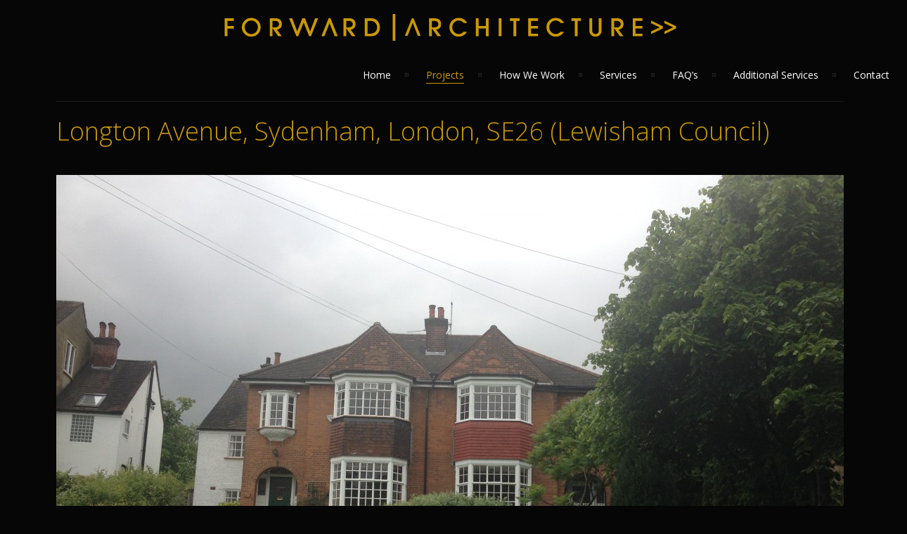

--- FILE ---
content_type: text/html; charset=UTF-8
request_url: http://www.forwardarchitecture.co.uk/portfolio/77-longton-avenue-se26/
body_size: 31112
content:
<!DOCTYPE html>
<html lang="en-GB" prefix="og: http://ogp.me/ns#">
	<head>

		<meta http-equiv="Content-Type" content="text/html; charset=UTF-8">
		
		<!-- mobile meta tag -->
		 
			<meta name="viewport" content="width=1150">
			
		<title>Forward Architecture Longton Avenue, Sydenham, London, SE26 (Lewisham Council) - Forward Architecture</title>
		
		<!-- Custom Favicon -->
					
				
		<link rel="alternate" type="text/xml" title="Forward Architecture RSS 0.92 Feed" href="http://www.forwardarchitecture.co.uk/feed/rss/">
		<link rel="alternate" type="application/atom+xml" title="Forward Architecture Atom Feed" href="http://www.forwardarchitecture.co.uk/feed/atom/">
		<link rel="alternate" type="application/rss+xml" title="Forward Architecture RSS 2.0 Feed" href="http://www.forwardarchitecture.co.uk/feed/">
		<link rel="pingback" href="http://www.forwardarchitecture.co.uk/xmlrpc.php">

		<!-- Global site tag (gtag.js) - Google Analytics -->
  <script async src="https://www.googletagmanager.com/gtag/js?id=UA-6439624-65"></script>
<script>
  window.dataLayer = window.dataLayer || [];
  function gtag(){dataLayer.push(arguments);}
  gtag('js', new Date());

  gtag('config', 'UA-6439624-65');
</script>

		
<!-- This site is optimized with the Yoast SEO plugin v3.0.7 - https://yoast.com/wordpress/plugins/seo/ -->
<link rel="canonical" href="http://www.forwardarchitecture.co.uk/portfolio/77-longton-avenue-se26/" />
<meta property="og:locale" content="en_GB" />
<meta property="og:type" content="article" />
<meta property="og:title" content="Longton Avenue, Sydenham, London, SE26 (Lewisham Council) - Forward Architecture" />
<meta property="og:url" content="http://www.forwardarchitecture.co.uk/portfolio/77-longton-avenue-se26/" />
<meta property="og:site_name" content="Forward Architecture" />
<meta property="og:image" content="http://www.forwardarchitecture.co.uk/wp-content/uploads/2017/01/Untitled-1.jpg" />
<!-- / Yoast SEO plugin. -->

		<script type="text/javascript">
			window._wpemojiSettings = {"baseUrl":"https:\/\/s.w.org\/images\/core\/emoji\/72x72\/","ext":".png","source":{"concatemoji":"http:\/\/www.forwardarchitecture.co.uk\/wp-includes\/js\/wp-emoji-release.min.js?ver=4.4.33"}};
			!function(e,n,t){var a;function i(e){var t=n.createElement("canvas"),a=t.getContext&&t.getContext("2d"),i=String.fromCharCode;return!(!a||!a.fillText)&&(a.textBaseline="top",a.font="600 32px Arial","flag"===e?(a.fillText(i(55356,56806,55356,56826),0,0),3e3<t.toDataURL().length):"diversity"===e?(a.fillText(i(55356,57221),0,0),t=a.getImageData(16,16,1,1).data,a.fillText(i(55356,57221,55356,57343),0,0),(t=a.getImageData(16,16,1,1).data)[0],t[1],t[2],t[3],!0):("simple"===e?a.fillText(i(55357,56835),0,0):a.fillText(i(55356,57135),0,0),0!==a.getImageData(16,16,1,1).data[0]))}function o(e){var t=n.createElement("script");t.src=e,t.type="text/javascript",n.getElementsByTagName("head")[0].appendChild(t)}t.supports={simple:i("simple"),flag:i("flag"),unicode8:i("unicode8"),diversity:i("diversity")},t.DOMReady=!1,t.readyCallback=function(){t.DOMReady=!0},t.supports.simple&&t.supports.flag&&t.supports.unicode8&&t.supports.diversity||(a=function(){t.readyCallback()},n.addEventListener?(n.addEventListener("DOMContentLoaded",a,!1),e.addEventListener("load",a,!1)):(e.attachEvent("onload",a),n.attachEvent("onreadystatechange",function(){"complete"===n.readyState&&t.readyCallback()})),(a=t.source||{}).concatemoji?o(a.concatemoji):a.wpemoji&&a.twemoji&&(o(a.twemoji),o(a.wpemoji)))}(window,document,window._wpemojiSettings);
		</script>
		<style type="text/css">
img.wp-smiley,
img.emoji {
	display: inline !important;
	border: none !important;
	box-shadow: none !important;
	height: 1em !important;
	width: 1em !important;
	margin: 0 .07em !important;
	vertical-align: -0.1em !important;
	background: none !important;
	padding: 0 !important;
}
</style>
<link rel='stylesheet' id='rs-plugin-settings-css'  href='http://www.forwardarchitecture.co.uk/wp-content/plugins/revslider/public/assets/css/settings.css?ver=5.1' type='text/css' media='all' />
<style id='rs-plugin-settings-inline-css' type='text/css'>
.tp-caption a{color:#ff7302;text-shadow:none;-webkit-transition:all 0.2s ease-out;-moz-transition:all 0.2s ease-out;-o-transition:all 0.2s ease-out;-ms-transition:all 0.2s ease-out}.tp-caption a:hover{color:#ffa902}
</style>
<link rel='stylesheet' id='dt-delicious-font-css'  href='//fonts.googleapis.com/css?family=Open+Sans%3A300italic%2C400%2C300%2C600%2C700%2C800&#038;ver=4.4.33' type='text/css' media='all' />
<link rel='stylesheet' id='dt-default-style-css'  href='http://www.forwardarchitecture.co.uk/wp-content/themes/patti/style.css?ver=4.4.33' type='text/css' media='all' />
<style id='dt-default-style-inline-css' type='text/css'>
#parallax-1075 {background: url() 50% 0 repeat-y fixed;}.parallax-padding { background-color: rgba(17,17,17, 0.70) }
div[class*="parallax-"] { background-attachment: initial !important; }
#footer a:hover,#header-social li a:hover,.wrap ul.wrap-nav > li a:hover,.wrap ul.wrap-nav li.current > a,#toggle-view li.activated h3,.authorp h2 a:hover,.comment a:hover,.customlist li i,.dark-header ul#mainnav li a.current-menu-item,.dark-header ul#mainnav li a:active,.dark-header ul#mainnav li a:hover,.dark-header ul#mainnav li ul li a:hover,.thin-fill .dt-service-icon i,.dark-header ul#mainnav li ul li ul li a:hover,.dark-header ul#mainnav li>a.sf-with-ul:active,.dark-header ul#mainnav>li.item-active>a,.dark-header ul#mainnav>li>a.sf-with-ul:hover,.nav-btn:hover,.next-prev-posts a:hover,.portfolio h3 a:hover,.post-content h1 a:hover,.no-fill .dt-service-icon i,.service-item i,.share-options a:hover,.sidebar-post span a,.team-social a:hover,.testimonial-name,.toggle-minus,.tweet_time a:hover,.widget a:hover,.widget-tweet-text a,.wrapper-service i,a,a.tweet_action:hover,h1.masonry-title a:hover,h3.masonry-title a:hover,html .wpb_accordion .wpb_accordion_wrapper .ui-state-active .ui-icon,html .wpb_accordion .wpb_accordion_wrapper .ui-state-active a,html h4.wpb_toggle.wpb_toggle_title_active:after,html h4.wpb_toggle_title_active,ul#mainnav li ul li a:hover,ul#mainnav li ul li ul li a:hover,ul#mainnav>li.current>a span,ul#mainnav>li.highlighted-state>a span,ul.tags a:hover{color:#cc9900}.dt-service-item:hover,.featured-column .column-shadow,.featured-column .package-title,.pagenav a:hover,.skillbar-bar,.tags ul li a:hover,.widget .tagcloud a:hover,a.comment-reply-link:hover,div.jp-play-bar,div.jp-volume-bar-value,h1.section-title:after,span.current-menu-item,.bold-fill .dt-service-icon i,ul#filters li.selected a{background:#cc9900}.team-text h3 span,ul#mainnav>li.current>a span,ul#mainnav>li.highlighted-state>a span{border-bottom:1px solid #cc9900}.dark-header ul#mainnav>li>a:hover>span{border-bottom:1px solid #cc9900!important}.dt-service-item:hover,.pagenav a:hover,span.current-menu-item,ul#filters li a.selected,ul#filters li a:hover{border:1px solid #cc9900}ul#social li a:hover{border-color:#cc9900}ul.tabs li.active{border-top:2px solid #cc9900}#spinner:before{border-top-color:#cc9900;border-left-color:#cc9900;border-right-color:#cc9900}.featured-column .package-title{border-bottom:3px solid #cc9900}html .wpb_content_element .wpb_tabs_nav li.ui-state-active{border-top:2px solid #cc9900}html .wpb_tour.wpb_content_element .wpb_tour_tabs_wrapper .wpb_tabs_nav li.ui-state-active{border-left:2px solid #cc9900}.thin-fill .dt-service-icon i{border: 1px solid #cc9900}
html body {background: #060606;}#wrapper {background: #060606;}#header {background: #f9f9f9;}#footer {background: #000000;}body { background: #efefef; }
#header { position: relative; } .menu-fixer { display: none !important }
.map-wrapper [id^="google_map_"], .portfolio li a img, .team-member img, .post-masonry a img, .client-item img, iframe{-webkit-filter: grayscale(100%); -moz-filter: grayscale(100%); -ms-filter: grayscale(100%); -o-filter: grayscale(100%); filter: grayscale(100%); filter: gray; filter: url(data:image/svg+xml;utf8,<svg xmlns='http://www.w3.org/2000/svg'><filter id='grayscale'><feColorMatrix type='matrix' values='0.3333 0.3333 0.3333 0 0 0.3333 0.3333 0.3333 0 0 0.3333 0.3333 0.3333 0 0 0 0 0 1 0'/></filter></svg>#grayscale); }
#header { padding-top: 55px; padding-bottom: 25px;  }
</style>
<link rel='stylesheet' id='dt-prettyphoto-lightbox-css'  href='http://www.forwardarchitecture.co.uk/wp-content/themes/patti/css/prettyPhoto.css?ver=4.4.33' type='text/css' media='all' />
<link rel='stylesheet' id='dt-superfish-css'  href='http://www.forwardarchitecture.co.uk/wp-content/themes/patti/css/superfish.css?ver=4.4.33' type='text/css' media='all' />
<link rel='stylesheet' id='dt-font-awesome-css'  href='http://www.forwardarchitecture.co.uk/wp-content/themes/patti/framework/fonts/font-awesome/css/font-awesome.css?ver=4.4.33' type='text/css' media='all' />
<link rel='stylesheet' id='dt-audioplayer-css'  href='http://www.forwardarchitecture.co.uk/wp-content/themes/patti/css/audioplayer.css?ver=4.4.33' type='text/css' media='all' />
<link rel='stylesheet' id='dt-owl-carousel-css'  href='http://www.forwardarchitecture.co.uk/wp-content/themes/patti/css/owl.carousel.css?ver=4.4.33' type='text/css' media='all' />
<link rel='stylesheet' id='extend-composer-css'  href='http://www.forwardarchitecture.co.uk/wp-content/themes/patti/css/extend-composer.css?ver=4.4.33' type='text/css' media='all' />
<link rel='stylesheet' id='wpgmp-frontend-css'  href='http://www.forwardarchitecture.co.uk/wp-content/plugins/wp-google-map-plugin//assets/css/frontend.css?ver=4.4.33' type='text/css' media='all' />
<link rel='stylesheet' id='js_composer_front-css'  href='http://www.forwardarchitecture.co.uk/wp-content/plugins/js_composer/assets/css/js_composer.min.css?ver=4.8.0.1' type='text/css' media='all' />
<link rel='stylesheet' id='redux-google-fonts-smof_data-css'  href='http://fonts.googleapis.com/css?family=Open+Sans%3A400%2C300&#038;ver=1561627738' type='text/css' media='all' />
<script type='text/javascript' src='http://www.forwardarchitecture.co.uk/wp-includes/js/jquery/jquery.js?ver=1.11.3'></script>
<script type='text/javascript' src='http://www.forwardarchitecture.co.uk/wp-includes/js/jquery/jquery-migrate.min.js?ver=1.2.1'></script>
<script type='text/javascript' src='http://www.forwardarchitecture.co.uk/wp-content/themes/patti/js/scripts-top.js?ver=4.4.33'></script>
<script type='text/javascript' src='http://maps.google.com/maps/api/js?libraries=geometry%2Cplaces%2Cweather%2Cpanoramio%2Cdrawing&#038;language=en&#038;ver=4.4.33'></script>
<script type='text/javascript'>
/* <![CDATA[ */
var wpgmp_local = {"language":"en","urlforajax":"http:\/\/www.forwardarchitecture.co.uk\/wp-admin\/admin-ajax.php"};
/* ]]> */
</script>
<script type='text/javascript' src='http://www.forwardarchitecture.co.uk/wp-content/plugins/wp-google-map-plugin//assets/js/maps.js?ver=4.4.33'></script>
<link rel='https://api.w.org/' href='http://www.forwardarchitecture.co.uk/wp-json/' />
<meta name="generator" content="WordPress 4.4.33" />
<link rel="alternate" type="application/json+oembed" href="http://www.forwardarchitecture.co.uk/wp-json/oembed/1.0/embed?url=http%3A%2F%2Fwww.forwardarchitecture.co.uk%2Fportfolio%2F77-longton-avenue-se26%2F" />
<link rel="alternate" type="text/xml+oembed" href="http://www.forwardarchitecture.co.uk/wp-json/oembed/1.0/embed?url=http%3A%2F%2Fwww.forwardarchitecture.co.uk%2Fportfolio%2F77-longton-avenue-se26%2F&#038;format=xml" />
<meta name="generator" content="Powered by Visual Composer - drag and drop page builder for WordPress."/>
<!--[if lte IE 9]><link rel="stylesheet" type="text/css" href="http://www.forwardarchitecture.co.uk/wp-content/plugins/js_composer/assets/css/vc_lte_ie9.min.css" media="screen"><![endif]--><!--[if IE  8]><link rel="stylesheet" type="text/css" href="http://www.forwardarchitecture.co.uk/wp-content/plugins/js_composer/assets/css/vc-ie8.min.css" media="screen"><![endif]--><meta name="generator" content="Powered by Slider Revolution 5.1 - responsive, Mobile-Friendly Slider Plugin for WordPress with comfortable drag and drop interface." />
<style type="text/css" title="dynamic-css" class="options-output">html body{font-family:"Open Sans";line-height:22px;font-weight:400;font-style:normal;color:#ffffff;font-size:13px;}html ul#mainnav li a{font-family:"Open Sans";line-height:25px;font-weight:400;font-style:normal;color:#ffffff;font-size:14px;}.wrap ul.wrap-nav > li a{font-family:"Open Sans";line-height:32px;font-weight:400;font-style:normal;color:#ffffff;font-size:28px;}html h1{font-family:"Open Sans";line-height:36px;font-weight:400;font-style:normal;color:#ffffff;font-size:28px;}html h2{font-family:"Open Sans";line-height:44px;font-weight:300;font-style:normal;color:#cc9900;font-size:35px;}html h3{font-family:"Open Sans";line-height:18px;font-weight:400;font-style:normal;color:#cc9900;font-size:18px;}html h4{font-family:"Open Sans";line-height:22px;font-weight:300;font-style:normal;color:#ffffff;font-size:16px;}html h5{font-family:"Open Sans";line-height:20px;font-weight:300;font-style:normal;color:#ffffff;font-size:14px;}html h6{font-family:"Open Sans";line-height:20px;font-weight:300;font-style:normal;color:#ffffff;font-size:13px;}</style><noscript><style type="text/css"> .wpb_animate_when_almost_visible { opacity: 1; }</style></noscript>			

	</head>
	
<body class="single single-portfolio postid-1075 wpb-js-composer js-comp-ver-4.8.0.1 vc_responsive">

	<!-- preloader-->



<div id="ersenlogo">
<img src="http://www.forwardarchitecture.co.uk/logo.png">
<!--
<span style="#color:#fff; font-size:40px;"><span style="font-weight:bold">FORWARD</span>ARCHITECTURE <i style="font-size:38px"class="fa fa-fast-forward"></i></span>
-->
</div>
<div id="navigation">
	<nav class="light-header">
					<div class="menu-main-menu-container"><ul id="mainnav" class="sf-menu"><li id="menu-item-19" class="menu-item menu-item-type-post_type menu-item-object-page menu-item-19"><a href="http://www.forwardarchitecture.co.uk/">Home</a></li>
<li id="menu-item-22" class="menu-item menu-item-type-post_type menu-item-object-page menu-item-22"><a href="http://www.forwardarchitecture.co.uk/projects/">Projects</a></li>
<li id="menu-item-20" class="menu-item menu-item-type-post_type menu-item-object-page menu-item-20"><a href="http://www.forwardarchitecture.co.uk/how-we-work/">How We Work</a></li>
<li id="menu-item-89" class="menu-item menu-item-type-post_type menu-item-object-page menu-item-89"><a href="http://www.forwardarchitecture.co.uk/services/">Services</a></li>
<li id="menu-item-181" class="menu-item menu-item-type-post_type menu-item-object-page menu-item-181"><a href="http://www.forwardarchitecture.co.uk/frequently-asked-questions/">FAQ&#8217;s</a></li>
<li id="menu-item-185" class="menu-item menu-item-type-post_type menu-item-object-page menu-item-185"><a href="http://www.forwardarchitecture.co.uk/additionalservices/">Additional Services</a></li>
<li id="menu-item-18" class="menu-item menu-item-type-post_type menu-item-object-page menu-item-18"><a href="http://www.forwardarchitecture.co.uk/contact/">Contact</a></li>
</ul></div>				</nav>
</div>








	<div id="wrapper">	
		
	<div class="menu-fixer"></div>	
		
				
	<div class="centered-wrapper">
		</div>	

			
	<div class="centered-wrapper"><div class="page-title-subtitle"><h1 class="portfolio-title ">Longton Avenue, Sydenham, London, SE26 (Lewisham Council)</h1></div></div>			
	 <div class="centered-wrapper"> 		<section class="portfolio-single" id="ajaxp">
			<article id="post-1075" class="begin-content">

			<div class="clear"></div>

			<div   class="   vc_row wpb_row vc_row-fluid     "  style=""  data-token="7qed7"><div class="wpb_column vc_column_container vc_col-sm-12"><div class="wpb_wrapper"><div class="portfolio-slider-wrapper"><div id="owl-slider-yie" class="owl-carousel portfolio-slider" data-token="v5lYt"><div class="slider-item"><img width="1120" height="840" src="http://www.forwardarchitecture.co.uk/wp-content/uploads/2017/01/IMG_3567-1120x840.jpg" class="attachment-gallery-thumb" alt="Longton Avenue, sydenham, London, SE266RF (planning permission &amp; building) architect, ARB / RIBA" srcset="http://www.forwardarchitecture.co.uk/wp-content/uploads/2017/01/IMG_3567-300x225.jpg 300w, http://www.forwardarchitecture.co.uk/wp-content/uploads/2017/01/IMG_3567-768x576.jpg 768w, http://www.forwardarchitecture.co.uk/wp-content/uploads/2017/01/IMG_3567-1024x768.jpg 1024w, http://www.forwardarchitecture.co.uk/wp-content/uploads/2017/01/IMG_3567-780x585.jpg 780w, http://www.forwardarchitecture.co.uk/wp-content/uploads/2017/01/IMG_3567-1120x840.jpg 1120w" sizes="(max-width: 1120px) 100vw, 1120px" /></div><div class="slider-item"><img width="1120" height="840" src="http://www.forwardarchitecture.co.uk/wp-content/uploads/2017/01/IMG_3489-1120x840.jpg" class="attachment-gallery-thumb" alt="Longton Avenue, sydenham, London, SE266RF (planning permission &amp; building) architect, ARB / RIBA" srcset="http://www.forwardarchitecture.co.uk/wp-content/uploads/2017/01/IMG_3489-300x225.jpg 300w, http://www.forwardarchitecture.co.uk/wp-content/uploads/2017/01/IMG_3489-768x576.jpg 768w, http://www.forwardarchitecture.co.uk/wp-content/uploads/2017/01/IMG_3489-1024x768.jpg 1024w, http://www.forwardarchitecture.co.uk/wp-content/uploads/2017/01/IMG_3489-780x585.jpg 780w, http://www.forwardarchitecture.co.uk/wp-content/uploads/2017/01/IMG_3489-1120x840.jpg 1120w" sizes="(max-width: 1120px) 100vw, 1120px" /></div><div class="slider-item"><img width="1120" height="702" src="http://www.forwardarchitecture.co.uk/wp-content/uploads/2017/01/Untitled-1-1120x702.jpg" class="attachment-gallery-thumb" alt="Longton Avenue, sydenham, London, SE266RF (planning permission &amp; building) Longton Avenue, sydenham, London, SE266RF (planning permission &amp; building) architect, ARB / RIBA" srcset="http://www.forwardarchitecture.co.uk/wp-content/uploads/2017/01/Untitled-1-300x188.jpg 300w, http://www.forwardarchitecture.co.uk/wp-content/uploads/2017/01/Untitled-1-768x481.jpg 768w, http://www.forwardarchitecture.co.uk/wp-content/uploads/2017/01/Untitled-1-1024x642.jpg 1024w, http://www.forwardarchitecture.co.uk/wp-content/uploads/2017/01/Untitled-1-780x489.jpg 780w, http://www.forwardarchitecture.co.uk/wp-content/uploads/2017/01/Untitled-1-1120x702.jpg 1120w" sizes="(max-width: 1120px) 100vw, 1120px" /></div><div class="slider-item"><img width="1100" height="733" src="http://www.forwardarchitecture.co.uk/wp-content/uploads/2017/01/Untitled-2.jpg" class="attachment-gallery-thumb" alt="Longton Avenue, sydenham, London, SE266RF (planning permission &amp; building) architect, ARB / RIBA" srcset="http://www.forwardarchitecture.co.uk/wp-content/uploads/2017/01/Untitled-2-300x200.jpg 300w, http://www.forwardarchitecture.co.uk/wp-content/uploads/2017/01/Untitled-2-768x512.jpg 768w, http://www.forwardarchitecture.co.uk/wp-content/uploads/2017/01/Untitled-2-1024x682.jpg 1024w, http://www.forwardarchitecture.co.uk/wp-content/uploads/2017/01/Untitled-2-780x520.jpg 780w, http://www.forwardarchitecture.co.uk/wp-content/uploads/2017/01/Untitled-2.jpg 1100w" sizes="(max-width: 1100px) 100vw, 1100px" /></div><div class="slider-item"><img width="1100" height="732" src="http://www.forwardarchitecture.co.uk/wp-content/uploads/2017/01/Untitled-3.jpg" class="attachment-gallery-thumb" alt="Longton Avenue, sydenham, London, SE266RF (planning permission &amp; building) architect, ARB / RIBA" srcset="http://www.forwardarchitecture.co.uk/wp-content/uploads/2017/01/Untitled-3-300x200.jpg 300w, http://www.forwardarchitecture.co.uk/wp-content/uploads/2017/01/Untitled-3-768x511.jpg 768w, http://www.forwardarchitecture.co.uk/wp-content/uploads/2017/01/Untitled-3-1024x681.jpg 1024w, http://www.forwardarchitecture.co.uk/wp-content/uploads/2017/01/Untitled-3-780x519.jpg 780w, http://www.forwardarchitecture.co.uk/wp-content/uploads/2017/01/Untitled-3.jpg 1100w" sizes="(max-width: 1100px) 100vw, 1100px" /></div><div class="slider-item"><img width="1100" height="733" src="http://www.forwardarchitecture.co.uk/wp-content/uploads/2017/01/Untitled-4.jpg" class="attachment-gallery-thumb" alt="Longton Avenue, sydenham, London, SE266RF (planning permission &amp; building) architect, ARB / RIBA" srcset="http://www.forwardarchitecture.co.uk/wp-content/uploads/2017/01/Untitled-4-300x200.jpg 300w, http://www.forwardarchitecture.co.uk/wp-content/uploads/2017/01/Untitled-4-768x512.jpg 768w, http://www.forwardarchitecture.co.uk/wp-content/uploads/2017/01/Untitled-4-1024x682.jpg 1024w, http://www.forwardarchitecture.co.uk/wp-content/uploads/2017/01/Untitled-4-780x520.jpg 780w, http://www.forwardarchitecture.co.uk/wp-content/uploads/2017/01/Untitled-4.jpg 1100w" sizes="(max-width: 1100px) 100vw, 1100px" /></div><div class="slider-item"><img width="1100" height="734" src="http://www.forwardarchitecture.co.uk/wp-content/uploads/2017/01/Untitled-5.jpg" class="attachment-gallery-thumb" alt="Longton Avenue, sydenham, London, SE266RF (planning permission &amp; building) architect, ARB / RIBA" srcset="http://www.forwardarchitecture.co.uk/wp-content/uploads/2017/01/Untitled-5-300x200.jpg 300w, http://www.forwardarchitecture.co.uk/wp-content/uploads/2017/01/Untitled-5-768x512.jpg 768w, http://www.forwardarchitecture.co.uk/wp-content/uploads/2017/01/Untitled-5-1024x683.jpg 1024w, http://www.forwardarchitecture.co.uk/wp-content/uploads/2017/01/Untitled-5-780x520.jpg 780w, http://www.forwardarchitecture.co.uk/wp-content/uploads/2017/01/Untitled-5.jpg 1100w" sizes="(max-width: 1100px) 100vw, 1100px" /></div><div class="slider-item"><img width="1034" height="678" src="http://www.forwardarchitecture.co.uk/wp-content/uploads/2017/01/Untitled-6.jpg" class="attachment-gallery-thumb" alt="Longton Avenue, sydenham, London, SE266RF (planning permission &amp; building) architect, ARB / RIBA" srcset="http://www.forwardarchitecture.co.uk/wp-content/uploads/2017/01/Untitled-6-300x197.jpg 300w, http://www.forwardarchitecture.co.uk/wp-content/uploads/2017/01/Untitled-6-768x504.jpg 768w, http://www.forwardarchitecture.co.uk/wp-content/uploads/2017/01/Untitled-6-1024x671.jpg 1024w, http://www.forwardarchitecture.co.uk/wp-content/uploads/2017/01/Untitled-6-780x511.jpg 780w, http://www.forwardarchitecture.co.uk/wp-content/uploads/2017/01/Untitled-6.jpg 1034w" sizes="(max-width: 1034px) 100vw, 1034px" /></div></div><div class="slider-nav-yie"></div></div><div style="clear:both; width:100%; height:20px"></div></div></div></div><div   class="   vc_row wpb_row vc_row-fluid     "  style=""  data-token="eSGBR"><div class="wpb_column vc_column_container vc_col-sm-6"><div class="wpb_wrapper">
	<div class="wpb_text_column wpb_content_element ">
		<div class="wpb_wrapper">
			<h3>Project Details</h3>
<p>Forward Architecture were appointed to reconfigure the internal arrangement of this property to provide additional living space and bedrooms. The project based in Sydenham, London,  involved inventive re-design and the addition of numerous extensions including hip to gable roof extension with a rear dormer and a single storey rear extension, all of which were unique in design and character to adhere with the mixture of architectural styles from 1900&#8217;s &#8211; 1940&#8217;s. Following a lengthy planning process, the project was a planning success and another successful project on the Forward Architecture portfolio. The home owners have now sold the property on to a new owner for a good return on their investment.</p>

		</div>
	</div>
</div></div><div class="wpb_column vc_column_container vc_col-sm-6"><div class="wpb_wrapper">
	<div class="wpb_text_column wpb_content_element ">
		<div class="wpb_wrapper">
			<h3>Why Extend?</h3>
<p>Extending your home/workplace is a great way to enhance what you have without the need to move. By re-configuring spaces and circulation, we can help create a more flexible home/workplace to suit your needs; whether it be creating open plan living for a more sociable lifestyle or extra space for your growing family/business.</p>

		</div>
	</div>
</div></div></div><div   class="   vc_row wpb_row vc_row-fluid     "  style=""  data-token="dAyAU"><div class="wpb_column vc_column_container vc_col-sm-12"><div class="wpb_wrapper">
	<div class="wpb_text_column wpb_content_element ">
		<div class="wpb_wrapper">
			<p style="text-align: center;"><span style="color: #cc9900;">Are you considering to <strong>EXTEND</strong>? If so, we can advise you! <strong>Call Us Now!</strong> <strong>020 8123 9086</strong> or <strong>email</strong> our studio: <strong><a style="color: #cc9900;" href="mailto:info@forwardarchitecture.co.uk">info@forwardarchitecture.co.uk</a></strong></span></p>

		</div>
	</div>
</div></div></div>
		
		
			</article>
		</section>
		
		<div class="clear"></div>
		
		
	</div><!--centered-wrapper/fullwidth-wrapper-->

	<div class="portfolio-nav"> 
		<a href="http://www.forwardarchitecture.co.uk/portfolio/chislehurst-chiropractic-clinic-br7/" rel="next"><i class="fa fa-angle-left"></i></a>		<a href="http://www.forwardarchitecture.co.uk/projects/" class="close-portfolio external"><i class="fa fa-th"></i></a>
		<a href="http://www.forwardarchitecture.co.uk/portfolio/brenley-close-cr4-2/" rel="prev"><i class="fa fa-angle-right"></i></a>	</div>	


		


	<footer id="footer">		
	
		<div class="centered-wrapper">
			
	
		</div><!--end centered-wrapper-->
		
		
		<div id="bottomfooter"  >		
			<div class="centered-wrapper">	
				<div class="percent-two-third">
										<p><a href="http://www.forwardarchitecture.co.uk/wp-content/uploads/2019/06/riba.png" rel="attachment wp-att-2669"><img class="size-full wp-image-2669 alignleft" src="http://www.forwardarchitecture.co.uk/wp-content/uploads/2019/06/riba.png" alt="riba" style="margin-top:-1px" width="138" height="47" /></a><span style="color: #cc9900 !important">© Forward Architecture. Est.since 2010'</span><br />2019 - All Rights Reserved</p>
									</div><!--end percent-two-third-->

				<div class="percent-one-third column-last">
					<ul id="social">
						<li><a href="https://www.facebook.com/ForwardArchitecture" title="facebook" class="facebook"  target="_blank"><i class="fa fa-facebook"></i></a></li><li><a href="https://twitter.com/ForwardArchitec" title="twitter" class="twitter"  target="_blank"><i class="fa fa-twitter"></i></a></li><li><a href="http://www.pinterest.com/forwardarch/" title="pinterest" class="pinterest"  target="_blank"><i class="fa fa-pinterest"></i></a></li><li><a href="http://instagram.com/forwardarchitecture" title="instagram" class="instagram"  target="_blank"><i class="fa fa-instagram"></i></a></li>					
					</ul>				
					
				</div><!--end percent-one-third-->
			</div><!--end centered-wrapper-->				
		</div><!--end bottomfooter-->
		
		<a href="#" class="totop"><i class="fa fa-angle-double-up"></i></a>

	</footer><!--end footer-->	
</div><!--end wrapper-->

			<script type='text/javascript'  src='http://www.forwardarchitecture.co.uk/wp-content/plugins/revslider/public/assets/js/jquery.themepunch.tools.min.js?rev=5.1'></script>
		<script type='text/javascript'  src='http://www.forwardarchitecture.co.uk/wp-content/plugins/revslider/public/assets/js/jquery.themepunch.revolution.min.js?rev=5.1'></script>
		<script type='text/javascript' src='http://www.forwardarchitecture.co.uk/wp-content/themes/patti/js/jquery.lazyload.js?ver=1.9.3'></script>
<script type='text/javascript' src='http://www.forwardarchitecture.co.uk/wp-content/themes/patti/js/hoverIntent.js?ver=r7'></script>
<script type='text/javascript' src='http://www.forwardarchitecture.co.uk/wp-content/themes/patti/js/scripts-bottom.js?ver=4.4.33'></script>
<script type='text/javascript' src='http://www.forwardarchitecture.co.uk/wp-content/themes/patti/js/jquery.nav.js?ver=2.2.0'></script>
<script type='text/javascript' src='http://www.forwardarchitecture.co.uk/wp-content/themes/patti/js/jquery.isotope.min.js?ver=1.0'></script>
<script type='text/javascript'>
/* <![CDATA[ */
var vals = {"grid_manager":"0","grid_very_wide":"7","grid_wide":"5","grid_normal":"5","grid_small":"5","grid_tablet":"3","grid_phone":"2","grid_gutter_width":"4"};
/* ]]> */
</script>
<script type='text/javascript' src='http://www.forwardarchitecture.co.uk/wp-content/themes/patti/js/custom/custom-isotope-portfolio.js?ver=1.0'></script>
<script type='text/javascript' src='http://www.forwardarchitecture.co.uk/wp-content/themes/patti/js/custom/custom-isotope-blog.js?ver=1.0'></script>
<script type='text/javascript'>
/* <![CDATA[ */
var dt_handler = {"curlink":"http:\/\/www.forwardarchitecture.co.uk\/projects\/","scrolloffset":"0","hashtag":""};
/* ]]> */
</script>
<script type='text/javascript' src='http://www.forwardarchitecture.co.uk/wp-content/themes/patti/js/custom/custom-nav.js?ver=1.0'></script>
<script type='text/javascript' src='http://www.forwardarchitecture.co.uk/wp-content/themes/patti/js/custom/custom-non-responsive.js?ver=4.4.33'></script>
<script type='text/javascript' src='http://www.forwardarchitecture.co.uk/wp-content/themes/patti/js/smoothScroll.js?ver=1.2.1'></script>
<script type='text/javascript' src='http://www.forwardarchitecture.co.uk/wp-content/themes/patti/js/custom/custom-social.js?ver=4.4.33'></script>
<script type='text/javascript' src='http://www.forwardarchitecture.co.uk/wp-content/themes/patti/js/custom/custom.js?ver=1.0'></script>
<script type='text/javascript' src='http://www.forwardarchitecture.co.uk/wp-includes/js/wp-embed.min.js?ver=4.4.33'></script>
<script type='text/javascript' src='http://www.forwardarchitecture.co.uk/wp-content/plugins/js_composer/assets/js/js_composer_front.js?ver=4.8.0.1'></script>
<script type='text/javascript'>
/* <![CDATA[ */
var dt_slider_v5lYt = {"id":"yie","slider_speed":"8000","lazyload":"false"};
/* ]]> */
</script>
<script type='text/javascript' src='http://www.forwardarchitecture.co.uk/wp-content/themes/patti/js/custom/custom-slider.js?ver=1.0'></script>
<script type='text/javascript'>
/* <![CDATA[ */
var ga = {"ga_id":""};
/* ]]> */
</script>
<script type='text/javascript' src='http://www.forwardarchitecture.co.uk/wp-content/themes/patti/js/google-analytics.js?ver=1.0'></script>
<script>                    <script>
  (function(i,s,o,g,r,a,m){i['GoogleAnalyticsObject']=r;i[r]=i[r]||function(){
  (i[r].q=i[r].q||[]).push(arguments)},i[r].l=1*new Date();a=s.createElement(o),
  m=s.getElementsByTagName(o)[0];a.async=1;a.src=g;m.parentNode.insertBefore(a,m)
  })(window,document,'script','//www.google-analytics.com/analytics.js','ga');

  ga('create', 'UA-6439624-65', 'auto');
  ga('send', 'pageview');

</script>                </script>
    <!--[if lt IE 9]>
      <script src="https://oss.maxcdn.com/libs/html5shiv/3.7.0/html5shiv.js"></script>
      <script src="https://oss.maxcdn.com/libs/respond.js/1.4.2/respond.min.js"></script>
    <![endif]-->	
</body> 
</html>

--- FILE ---
content_type: application/javascript
request_url: http://www.forwardarchitecture.co.uk/wp-content/themes/patti/js/custom/custom-slider.js?ver=1.0
body_size: 1118
content:
// Portfolio Gallery Slider
jQuery(window).load(function() {	

	jQuery('.portfolio-slider[id^="owl-slider-"]').each( function() { 	

		var $div = jQuery(this);
		var token = $div.data('token');
		var bool = true;

		var settingObj = window['dt_slider_' + token];	
		if(settingObj.slider_speed == 'false') {
			bool = false;
		}		

		jQuery("#owl-slider-"+settingObj.id+"").owlCarousel({
			autoHeight : true,
			items : 1,
			nav: true,
			navText: [
				  "<i class='fa fa-angle-left'></i>",
				  "<i class='fa fa-angle-right'></i>"
				  ],				
			rewind: true,
			autoplay: bool,
			rtl: false,
			autoplayTimeout: settingObj.slider_speed,	
			lazyLoad: settingObj.lazyload,		
			autoplayHoverPause: true,
			dots: true,
			smartSpeed: 800,
			onInitialized: owlcallback,
			onChanged: owlcallback
		});		

		function owlcallback(event){
		    var items     = event.item.count;     // Number of items
		    var item      = event.item.index;     // Position of the current item
		    jQuery('.slider-nav-'+settingObj.id+'').text(""+(item+1)+"/" + items+"");

		}	

	});
});

--- FILE ---
content_type: application/javascript
request_url: http://www.forwardarchitecture.co.uk/wp-content/themes/patti/js/custom/custom-non-responsive.js?ver=4.4.33
body_size: 486
content:
jQuery(document).ready(function() {	

	// special tweaks for non-responsive option
	if( /Android|webOS|iPhone|iPad|iPod|BlackBerry|IEMobile|Opera Mini/i.test(navigator.userAgent) ) {
		jQuery('.page-template-template-homepage-php .wpb_row .vc_span12 .wpb_row, .page-template-template-blog-php .wpb_row .vc_span12 .wpb_row').css({'width': '100%'});
	}	

	jQuery('#header').css({'position': 'relative'});
	jQuery('.menu-fixer, #header.no-header').css({'display': 'none'});
	
});